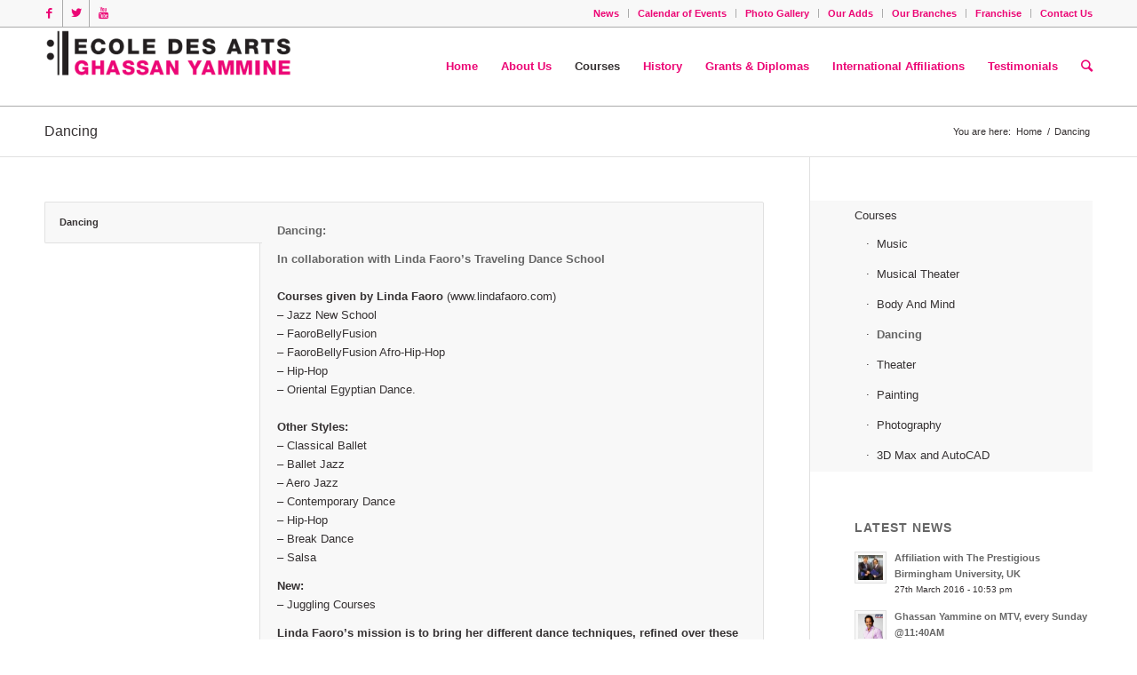

--- FILE ---
content_type: text/html; charset=UTF-8
request_url: https://www.edagy.com/dancing/
body_size: 10285
content:
<!DOCTYPE html>
<html lang="en-GB" class=" html_stretched responsive av-preloader-disabled av-default-lightbox  html_header_top html_logo_left html_main_nav_header html_menu_right html_slim html_header_sticky html_header_shrinking html_header_topbar_active html_mobile_menu_phone html_disabled html_header_searchicon html_content_align_center html_header_unstick_top html_header_stretch_disabled html_entry_id_3645 ">
<head>
<meta charset="UTF-8" />

<!-- page title, displayed in your browser bar -->
<title>Ecole des Arts Ghassan Yammine |   Dancing</title>

<meta name="robots" content="index, follow" />
<link rel="icon" href="https://www.edagy.com/wp-content/uploads/2016/01/Favicon.ico" type="image/x-icon">

<!-- mobile setting -->
<meta name="viewport" content="width=device-width, initial-scale=1, maximum-scale=1">

<!-- Scripts/CSS and wp_head hook -->

	<!-- Meta Tag Manager -->
	<meta name="google-site-verification" content="DP2amRhTHZc2dcI0gI2IkrtNIrPCN1iuIg46kC4N4_c" />
	<meta name="keywords" content="Music Schools in Lebanon, Music lessons, Music schools, Painting lessons, Dance classes, Actings classes, ACADEMIE DE MUSIQUE, ACCORDEON, ACOUSTIC GUITAR, AEC, AFRO-JAZZ, ALFRED CORTOT, ANALYSE MUSICALE, Art, art school, ARTS, ARTS ACADEMY, ARTS INSTITUTE, arts school, arts schools, Arts schools in Beirut, ATELIER DE THEATRE, AUDIO ENGINEERING, BALLET, BALLET JAZZ, BASS GUITAR, BATTERIE, BEIRUT, BEIT CHABAB, BELLY DANCE, BEYROUTH, BLUES, BREAK DANCE, BROADWAY, BIRMINGHAM CITY UNIVERSITY, BIRMINGHAM UNIVERSITY, CELLO, CHANT, CHOIR, CHORALE, CLARINET, CLARINETTE, COMEDIE MUSICALE, COMPOSITION, CONCERT, CONCERTISTE, CONCOURS DE PIANO, CONSERVATOIRE, CONSERVATOIRE NATIONAL DE BOULOGNE-BILLANCOURT, CONSERVATOIRE NATIONAL DE LYON, CONSERVATORY, CONTEMPORARY DANCE, CONTREBASSE, CONTREPOINT, COURS DE CHANT, COURS DE DANSE, COURS DE MUSIQUE, COURS DE MUSIQUE POUR ENFANTS, COURS DE PEINTURE, COURS DE PHOTO, COURS DE THEATRE, DALCROZE, DANCE LESSONS, DICTEE, DJ LEBANON, DJs LEBANON, DRAMA LESSONS, DRUMS, ECOLE DE MUSIQUE, ECOLE NORMALE DE MUSIQUE DE PARIS, ECOUTE MUSICALE, ELECTRIC GUITAR, ENSEIGNEMENT ARTISTIQUE, ENSEIGNEMENT MUSICAL, EVEIL MUSICAL, FESTIVAL, FEYROUZ, FFEM, FLAMENCO LESSONS, FLUTE, FUGUE, GHASSAN YAMMINE, GHAZIR, GUITAR, HAMRA, HARMONIE, HARMONY, HAUTBOIS, HIP HOP, INSTITUT DE MUSIQUE, INSTRUMENTS, JAL EL DIB, JAZZ, KANOUN, KESRWAN, KODALY, LEBANON, LECONS DE MUSIQUE, LIBAN, LINDA FAORO, MAJIDA EL ROUMI, MASTER CLASS, METN, MODERN MUSIC, MTV, MOYEN-ORIENT, MUSIC APPRECIATION, MUSIC COURSES, MUSIC EDUCATION, MUSIC INSTITUTE, MUSIC LESSONS, MUSIC PRODUCTION, music school, music schools in lebanon ECOLE DE MUSIQUE, MUSIC THECHNOLOGY, MUSIC THERAPY, MUSICAL THEATER, MUSICOLOGY, MUSICOTHERAPIE, NAY, OBOE, ORCHESTRATION, ORCHESTRE, ORFF, ORIENTAL MUSIC, ORIENTAL SINGING, OUD, PAINTING LESSONS, PAYS ARABES, PEDAGOGIE MUSICALE, PERCUSSIONS, PHOTOGRAPHY LESSONS, PIANISTE, PIANO, POP MUSIC, RAHBANI, RECITAL, ROCK, SALSA LESSONS, SAXOPHONE, SINGING LESSONS, SODECO, SOLFEGE, STRETCHING, TAI CHI, THEATER LESSONS, THEORIE, THEORY, TROMBONE, TROMPETTE, TRUMPET, UNIVERSITE, UNIVERSITY, VERONIQUE BONNECAZE, VIOLA, VIOLIN, VIOLON, VIOLONCELLE, VOCALS, WALEED HOWRANI, YOGA, ZUMBA" />
	<meta name="description" content="The leading school for music and arts in the Middle East. Its international affiliations and joint diplomas with Paris, Birmingham, Lyon and New York put it at the top level on the international scale. Ecole des Arts Ghassan Yammine is considered worldwide as a unique concept.." />
	<!-- / Meta Tag Manager -->
<link rel="alternate" type="application/rss+xml" title="Ecole des Arts Ghassan Yammine &raquo; Feed" href="https://www.edagy.com/feed/" />
<link rel="alternate" type="application/rss+xml" title="Ecole des Arts Ghassan Yammine &raquo; Comments Feed" href="https://www.edagy.com/comments/feed/" />
<link rel="alternate" type="text/calendar" title="Ecole des Arts Ghassan Yammine &raquo; iCal Feed" href="https://www.edagy.com/events/?ical=1" />
		<script type="text/javascript">
			window._wpemojiSettings = {"baseUrl":"https:\/\/s.w.org\/images\/core\/emoji\/72x72\/","ext":".png","source":{"concatemoji":"https:\/\/www.edagy.com\/wp-includes\/js\/wp-emoji-release.min.js?ver=4.3.34"}};
			!function(e,n,t){var a;function o(e){var t=n.createElement("canvas"),a=t.getContext&&t.getContext("2d");return!(!a||!a.fillText)&&(a.textBaseline="top",a.font="600 32px Arial","flag"===e?(a.fillText(String.fromCharCode(55356,56812,55356,56807),0,0),3e3<t.toDataURL().length):(a.fillText(String.fromCharCode(55357,56835),0,0),0!==a.getImageData(16,16,1,1).data[0]))}function i(e){var t=n.createElement("script");t.src=e,t.type="text/javascript",n.getElementsByTagName("head")[0].appendChild(t)}t.supports={simple:o("simple"),flag:o("flag")},t.DOMReady=!1,t.readyCallback=function(){t.DOMReady=!0},t.supports.simple&&t.supports.flag||(a=function(){t.readyCallback()},n.addEventListener?(n.addEventListener("DOMContentLoaded",a,!1),e.addEventListener("load",a,!1)):(e.attachEvent("onload",a),n.attachEvent("onreadystatechange",function(){"complete"===n.readyState&&t.readyCallback()})),(a=t.source||{}).concatemoji?i(a.concatemoji):a.wpemoji&&a.twemoji&&(i(a.twemoji),i(a.wpemoji)))}(window,document,window._wpemojiSettings);
		</script>
		<style type="text/css">
img.wp-smiley,
img.emoji {
	display: inline !important;
	border: none !important;
	box-shadow: none !important;
	height: 1em !important;
	width: 1em !important;
	margin: 0 .07em !important;
	vertical-align: -0.1em !important;
	background: none !important;
	padding: 0 !important;
}
</style>
<link rel='stylesheet' id='thickbox.css-css'  href='https://www.edagy.com/wp-includes/js/thickbox/thickbox.css?ver=1.0' type='text/css' media='all' />
<link rel='stylesheet' id='dashicons-css'  href='https://www.edagy.com/wp-includes/css/dashicons.min.css?ver=4.3.34' type='text/css' media='all' />
<link rel='stylesheet' id='thickbox-css'  href='https://www.edagy.com/wp-includes/js/thickbox/thickbox.css?ver=4.3.34' type='text/css' media='all' />
<link rel='stylesheet' id='avia-grid-css'  href='https://www.edagy.com/wp-content/themes/enfold/css/grid.css?ver=2' type='text/css' media='all' />
<link rel='stylesheet' id='avia-base-css'  href='https://www.edagy.com/wp-content/themes/enfold/css/base.css?ver=2' type='text/css' media='all' />
<link rel='stylesheet' id='avia-layout-css'  href='https://www.edagy.com/wp-content/themes/enfold/css/layout.css?ver=2' type='text/css' media='all' />
<link rel='stylesheet' id='avia-scs-css'  href='https://www.edagy.com/wp-content/themes/enfold/css/shortcodes.css?ver=2' type='text/css' media='all' />
<link rel='stylesheet' id='avia-popup-css-css'  href='https://www.edagy.com/wp-content/themes/enfold/js/aviapopup/magnific-popup.css?ver=1' type='text/css' media='screen' />
<link rel='stylesheet' id='avia-media-css'  href='https://www.edagy.com/wp-content/themes/enfold/js/mediaelement/skin-1/mediaelementplayer.css?ver=1' type='text/css' media='screen' />
<link rel='stylesheet' id='avia-print-css'  href='https://www.edagy.com/wp-content/themes/enfold/css/print.css?ver=1' type='text/css' media='print' />
<link rel='stylesheet' id='avia-dynamic-css'  href='https://www.edagy.com/wp-content/uploads/dynamic_avia/enfold.css?ver=56a29d5934b75' type='text/css' media='all' />
<link rel='stylesheet' id='avia-custom-css'  href='https://www.edagy.com/wp-content/themes/enfold/css/custom.css?ver=2' type='text/css' media='all' />
<link rel='stylesheet' id='avia-events-cal-css'  href='https://www.edagy.com/wp-content/themes/enfold/config-events-calendar/event-mod.css?ver=4.3.34' type='text/css' media='all' />
<script type='text/javascript' src='https://www.edagy.com/wp-includes/js/jquery/jquery.js?ver=1.11.3'></script>
<script type='text/javascript' src='https://www.edagy.com/wp-includes/js/jquery/jquery-migrate.min.js?ver=1.2.1'></script>
<script type='text/javascript' src='https://www.edagy.com/wp-content/themes/enfold/js/avia-compat.js?ver=2'></script>
<script type='text/javascript' src='https://www.edagy.com/wp-content/plugins/spider-event-calendar/elements/calendar.js?ver=1.4.29'></script>
<script type='text/javascript' src='https://www.edagy.com/wp-content/plugins/spider-event-calendar/elements/calendar-setup.js?ver=1.4.29'></script>
<script type='text/javascript' src='https://www.edagy.com/wp-content/plugins/spider-event-calendar/elements/calendar_function.js?ver=1.4.29'></script>
<link rel="EditURI" type="application/rsd+xml" title="RSD" href="https://www.edagy.com/xmlrpc.php?rsd" />
<link rel="wlwmanifest" type="application/wlwmanifest+xml" href="https://www.edagy.com/wp-includes/wlwmanifest.xml" /> 
<meta name="generator" content="WordPress 4.3.34" />
<link rel='canonical' href='https://www.edagy.com/dancing/' />
<link rel='shortlink' href='https://www.edagy.com/?p=3645' />
  <script>
    var xx_cal_xx = '&';
  </script>
  <link rel="profile" href="https://gmpg.org/xfn/11" />
<link rel="alternate" type="application/rss+xml" title="Ecole des Arts Ghassan Yammine RSS2 Feed" href="https://www.edagy.com/feed/" />
<link rel="pingback" href="https://www.edagy.com/xmlrpc.php" />
<!--[if lt IE 9]><script src="https://www.edagy.com/wp-content/themes/enfold/js/html5shiv.js"></script><![endif]--><link rel="alternate" type="application/rss+xml" title="RSS" href="https://www.edagy.com/rsslatest.xml" />

<!--
Debugging Info for Theme support: 

Theme: Enfold
Version: 3.1.5
Installed: enfold
AviaFramework Version: 2.2
AviaBuilder Version: 0.8
ML:128-PU:41-PLA:7
WP:4.3.34
Updates: disabled
-->

<style type='text/css'>
@font-face {font-family: 'entypo-fontello'; font-weight: normal; font-style: normal;
src: url('https://www.edagy.com/wp-content/themes/enfold/config-templatebuilder/avia-template-builder/assets/fonts/entypo-fontello.eot?v=3');
src: url('https://www.edagy.com/wp-content/themes/enfold/config-templatebuilder/avia-template-builder/assets/fonts/entypo-fontello.eot?v=3#iefix') format('embedded-opentype'), 
url('https://www.edagy.com/wp-content/themes/enfold/config-templatebuilder/avia-template-builder/assets/fonts/entypo-fontello.woff?v=3') format('woff'), 
url('https://www.edagy.com/wp-content/themes/enfold/config-templatebuilder/avia-template-builder/assets/fonts/entypo-fontello.ttf?v=3') format('truetype'), 
url('https://www.edagy.com/wp-content/themes/enfold/config-templatebuilder/avia-template-builder/assets/fonts/entypo-fontello.svg?v=3#entypo-fontello') format('svg');
} #top .avia-font-entypo-fontello, body .avia-font-entypo-fontello, html body [data-av_iconfont='entypo-fontello']:before{ font-family: 'entypo-fontello'; }
</style><script>
  (function(i,s,o,g,r,a,m){i['GoogleAnalyticsObject']=r;i[r]=i[r]||function(){
  (i[r].q=i[r].q||[]).push(arguments)},i[r].l=1*new Date();a=s.createElement(o),
  m=s.getElementsByTagName(o)[0];a.async=1;a.src=g;m.parentNode.insertBefore(a,m)
  })(window,document,'script','//www.google-analytics.com/analytics.js','ga');

  ga('create', 'UA-30843213-1', 'auto');
  ga('send', 'pageview');

</script>
<!-- Facebook Pixel Code -->
<script>
!function(f,b,e,v,n,t,s)
{if(f.fbq)return;n=f.fbq=function(){n.callMethod?
n.callMethod.apply(n,arguments):n.queue.push(arguments)};
if(!f._fbq)f._fbq=n;n.push=n;n.loaded=!0;n.version='2.0';
n.queue=[];t=b.createElement(e);t.async=!0;
t.src=v;s=b.getElementsByTagName(e)[0];
s.parentNode.insertBefore(t,s)}(window,document,'script',
'https://connect.facebook.net/en_US/fbevents.js');
 fbq('init', '1731580587072473'); 
fbq('track', 'PageView');
</script>
<noscript>
 <img height="1" width="1" 
src="https://www.facebook.com/tr?id=1731580587072473&ev=PageView
&noscript=1"/>
</noscript>
<!-- End Facebook Pixel Code -->

</head>




<body id="top" class="page page-id-3645 page-template-default stretched helvetica-neue-websave _helvetica_neue " itemscope="itemscope" itemtype="https://schema.org/WebPage" >

	
	<div id='wrap_all'>

	
<header id='header' class=' header_color light_bg_color  av_header_top av_logo_left av_main_nav_header av_menu_right av_slim av_header_sticky av_header_shrinking av_header_stretch_disabled av_mobile_menu_phone av_header_searchicon av_header_unstick_top av_bottom_nav_disabled  av_header_border_disabled'  role="banner" itemscope="itemscope" itemtype="https://schema.org/WPHeader" >

<a id="advanced_menu_toggle" href="#" aria-hidden='true' data-av_icon='' data-av_iconfont='entypo-fontello'></a><a id="advanced_menu_hide" href="#" 	aria-hidden='true' data-av_icon='' data-av_iconfont='entypo-fontello'></a>		<div id='header_meta' class='container_wrap container_wrap_meta  av_icon_active_left av_extra_header_active av_secondary_right av_entry_id_3645'>
		
			      <div class='container'>
			      <ul class='noLightbox social_bookmarks icon_count_3'><li class='social_bookmarks_facebook av-social-link-facebook social_icon_1'><a target='_blank' href='https://www.facebook.com/EDAGY/' aria-hidden='true' data-av_icon='' data-av_iconfont='entypo-fontello' title='Facebook'><span class='avia_hidden_link_text'>Facebook</span></a></li><li class='social_bookmarks_twitter av-social-link-twitter social_icon_2'><a target='_blank' href='https://twitter.com/EcoleDesArtsGY' aria-hidden='true' data-av_icon='' data-av_iconfont='entypo-fontello' title='Twitter'><span class='avia_hidden_link_text'>Twitter</span></a></li><li class='social_bookmarks_youtube av-social-link-youtube social_icon_3'><a target='_blank' href='https://www.youtube.com/results?search_query=ghassan+yammine' aria-hidden='true' data-av_icon='' data-av_iconfont='entypo-fontello' title='Youtube'><span class='avia_hidden_link_text'>Youtube</span></a></li></ul><nav class='sub_menu'  role="navigation" itemscope="itemscope" itemtype="https://schema.org/SiteNavigationElement" ><ul id="avia2-menu" class="menu"><li id="menu-item-3339" class="menu-item menu-item-type-post_type menu-item-object-page menu-item-3339"><a href="https://www.edagy.com/news/">News</a></li>
<li id="menu-item-3338" class="menu-item menu-item-type-post_type menu-item-object-page menu-item-3338"><a href="https://www.edagy.com/events/">Calendar of Events</a></li>
<li id="menu-item-3337" class="menu-item menu-item-type-post_type menu-item-object-page menu-item-3337"><a href="https://www.edagy.com/photo-gallery/">Photo Gallery</a></li>
<li id="menu-item-3738" class="menu-item menu-item-type-post_type menu-item-object-page menu-item-3738"><a href="https://www.edagy.com/our-adds/">Our Adds</a></li>
<li id="menu-item-3336" class="menu-item menu-item-type-post_type menu-item-object-page menu-item-3336"><a href="https://www.edagy.com/our-branches/">Our Branches</a></li>
<li id="menu-item-3334" class="menu-item menu-item-type-post_type menu-item-object-page menu-item-3334"><a href="https://www.edagy.com/franchise/">Franchise</a></li>
<li id="menu-item-3335" class="menu-item menu-item-type-post_type menu-item-object-page menu-item-3335"><a href="https://www.edagy.com/contact-us/">Contact Us</a></li>
</ul></nav>			      </div>
		</div>




		<div  id='header_main' class='container_wrap container_wrap_logo'>
	
        	
				 <div class='container'>
				 
					<div class='inner-container'>
						<strong class='logo'><a href='https://www.edagy.com/'><img height='100' width='300' src="https://www.edagy.com/wp-content/uploads/2015/11/edagy-Logo.png" alt='Ecole des Arts Ghassan Yammine' /></a></strong><nav class='main_menu' data-selectname='Select a page'  role="navigation" itemscope="itemscope" itemtype="https://schema.org/SiteNavigationElement" ><div class="avia-menu av-main-nav-wrap"><ul id="avia-menu" class="menu av-main-nav"><li id="menu-item-3344" class="menu-item menu-item-type-custom menu-item-object-custom menu-item-home menu-item-top-level menu-item-top-level-1"><a href="https://www.edagy.com/" itemprop="url"><span class="avia-bullet"></span><span class="avia-menu-text">Home</span><span class="avia-menu-fx"><span class="avia-arrow-wrap"><span class="avia-arrow"></span></span></span></a></li>
<li id="menu-item-3416" class="menu-item menu-item-type-post_type menu-item-object-page menu-item-top-level menu-item-top-level-2"><a href="https://www.edagy.com/about-us/" itemprop="url"><span class="avia-bullet"></span><span class="avia-menu-text">About Us</span><span class="avia-menu-fx"><span class="avia-arrow-wrap"><span class="avia-arrow"></span></span></span></a></li>
<li id="menu-item-3546" class="menu-item menu-item-type-post_type menu-item-object-page current-menu-ancestor current-menu-parent current_page_parent current_page_ancestor menu-item-has-children menu-item-top-level menu-item-top-level-3"><a href="https://www.edagy.com/courses/" itemprop="url"><span class="avia-bullet"></span><span class="avia-menu-text">Courses</span><span class="avia-menu-fx"><span class="avia-arrow-wrap"><span class="avia-arrow"></span></span></span></a>


<ul class="sub-menu">
	<li id="menu-item-3545" class="menu-item menu-item-type-post_type menu-item-object-page"><a href="https://www.edagy.com/music/" itemprop="url"><span class="avia-bullet"></span><span class="avia-menu-text">Music</span></a></li>
	<li id="menu-item-3547" class="menu-item menu-item-type-post_type menu-item-object-page"><a href="https://www.edagy.com/musical-theater/" itemprop="url"><span class="avia-bullet"></span><span class="avia-menu-text">Musical Theater</span></a></li>
	<li id="menu-item-3641" class="menu-item menu-item-type-post_type menu-item-object-page"><a href="https://www.edagy.com/body-and-mind/" itemprop="url"><span class="avia-bullet"></span><span class="avia-menu-text">Body And Mind</span></a></li>
	<li id="menu-item-3659" class="menu-item menu-item-type-post_type menu-item-object-page current-menu-item page_item page-item-3645 current_page_item"><a href="https://www.edagy.com/dancing/" itemprop="url"><span class="avia-bullet"></span><span class="avia-menu-text">Dancing</span></a></li>
	<li id="menu-item-3658" class="menu-item menu-item-type-post_type menu-item-object-page"><a href="https://www.edagy.com/theater/" itemprop="url"><span class="avia-bullet"></span><span class="avia-menu-text">Theater</span></a></li>
	<li id="menu-item-3657" class="menu-item menu-item-type-post_type menu-item-object-page"><a href="https://www.edagy.com/painting/" itemprop="url"><span class="avia-bullet"></span><span class="avia-menu-text">Painting</span></a></li>
	<li id="menu-item-3656" class="menu-item menu-item-type-post_type menu-item-object-page"><a href="https://www.edagy.com/photography/" itemprop="url"><span class="avia-bullet"></span><span class="avia-menu-text">Photography</span></a></li>
	<li id="menu-item-3766" class="menu-item menu-item-type-post_type menu-item-object-page"><a href="https://www.edagy.com/3d-max-and-autocad/" itemprop="url"><span class="avia-bullet"></span><span class="avia-menu-text">3D Max and AutoCAD</span></a></li>
</ul>
</li>
<li id="menu-item-3342" class="menu-item menu-item-type-post_type menu-item-object-page menu-item-mega-parent  menu-item-top-level menu-item-top-level-4"><a href="https://www.edagy.com/history/" itemprop="url"><span class="avia-bullet"></span><span class="avia-menu-text">History</span><span class="avia-menu-fx"><span class="avia-arrow-wrap"><span class="avia-arrow"></span></span></span></a></li>
<li id="menu-item-3341" class="menu-item menu-item-type-post_type menu-item-object-page menu-item-mega-parent  menu-item-top-level menu-item-top-level-5"><a href="https://www.edagy.com/grants-diplomas/" itemprop="url"><span class="avia-bullet"></span><span class="avia-menu-text">Grants &#038; Diplomas</span><span class="avia-menu-fx"><span class="avia-arrow-wrap"><span class="avia-arrow"></span></span></span></a></li>
<li id="menu-item-3340" class="menu-item menu-item-type-post_type menu-item-object-page menu-item-mega-parent  menu-item-top-level menu-item-top-level-6"><a href="https://www.edagy.com/international-affiliations/" itemprop="url"><span class="avia-bullet"></span><span class="avia-menu-text">International Affiliations</span><span class="avia-menu-fx"><span class="avia-arrow-wrap"><span class="avia-arrow"></span></span></span></a></li>
<li id="menu-item-3343" class="menu-item menu-item-type-post_type menu-item-object-page menu-item-mega-parent  menu-item-top-level menu-item-top-level-7"><a href="https://www.edagy.com/testimonials/" itemprop="url"><span class="avia-bullet"></span><span class="avia-menu-text">Testimonials</span><span class="avia-menu-fx"><span class="avia-arrow-wrap"><span class="avia-arrow"></span></span></span></a></li>
<li id="menu-item-search" class="noMobile menu-item menu-item-search-dropdown">
							<a href="?s=" rel="nofollow" data-avia-search-tooltip="

&lt;form action=&quot;https://www.edagy.com/&quot; id=&quot;searchform&quot; method=&quot;get&quot; class=&quot;&quot;&gt;
	&lt;div&gt;
		&lt;input type=&quot;submit&quot; value=&quot;&quot; id=&quot;searchsubmit&quot; class=&quot;button avia-font-entypo-fontello&quot; /&gt;
		&lt;input type=&quot;text&quot; id=&quot;s&quot; name=&quot;s&quot; value=&quot;&quot; placeholder='Search' /&gt;
			&lt;/div&gt;
&lt;/form&gt;" aria-hidden='true' data-av_icon='' data-av_iconfont='entypo-fontello'><span class="avia_hidden_link_text">Search</span></a>
	        		   </li></ul></div></nav>				
					 <!-- end inner-container-->
			        </div>
						
		        <!-- end container-->
		        </div>

		<!-- end container_wrap-->
		</div>
		
		<div class='header_bg'></div>

<!-- end header -->
</header>
		
	<div id='main' data-scroll-offset='88'>

	<div class='stretch_full container_wrap alternate_color light_bg_color title_container'><div class='container'><h1 class='main-title entry-title'><a href='https://www.edagy.com/dancing/' rel='bookmark' title='Permanent Link: Dancing'  itemprop="headline" >Dancing</a></h1><div class="breadcrumb breadcrumbs avia-breadcrumbs"><div class="breadcrumb-trail" xmlns:v="http://rdf.data-vocabulary.org/#"><span class="trail-before"><span class="breadcrumb-title">You are here:</span></span> <a href="https://www.edagy.com" title="Ecole des Arts Ghassan Yammine" rel="home" class="trail-begin">Home</a> <span class="sep">/</span> <span class="trail-end">Dancing</span></div></div></div></div><div  class='main_color container_wrap sidebar_right'   ><div class='container' ><main  role="main" itemprop="mainContentOfPage"  class='template-page content  av-content-small alpha units'><div class='post-entry post-entry-type-page post-entry-3645'><div class='entry-content-wrapper clearfix'><div class="flex_column av_one_full first  avia-builder-el-0  avia-builder-el-no-sibling  "><div class="tabcontainer  sidebar_tab sidebar_tab_left border_tabs  avia-builder-el-1  avia-builder-el-no-sibling ">

<section class="av_tab_section"  itemscope="itemscope" itemtype="https://schema.org/CreativeWork" >    <div data-fake-id="#tab-id-1" class="tab active_tab"  itemprop="headline" >Dancing</div>
    <div id="tab-id-1-container" class="tab_content active_tab_content">
        <div class="tab_inner_content invers-color"  itemprop="text" >
<div class="titles"><strong>Dancing:</strong></div>
<div class="textmusic">
<p><strong>In collaboration with Linda Faoro’s Traveling Dance School<br />
</strong><br />
<b>Courses given by Linda Faoro</b> (<a class="news" href="http://www.lindafaoro.com" target="_blank">www.lindafaoro.com</a>)<br />
&#8211; Jazz New School<br />
&#8211; FaoroBellyFusion<br />
&#8211; FaoroBellyFusion Afro-Hip-Hop<br />
&#8211; Hip-Hop<br />
&#8211; Oriental Egyptian Dance.<br />
<b><br />
Other Styles: </b><br />
&#8211; Classical Ballet<br />
&#8211; Ballet Jazz<br />
&#8211; Aero Jazz<br />
&#8211; Contemporary Dance<br />
&#8211; Hip-Hop<br />
&#8211; Break Dance<br />
&#8211; Salsa</p>
<p><b>New:<br />
</b>&#8211; Juggling Courses<b><br />
</b></p>
<p><b>Linda Faoro&#8217;s mission is to bring her different dance techniques, refined over these several years, to Ghassan Yammine Arts School. She will be coming to Lebanon during intensive masterclasses and she will create with the dance instructors team a real educational link throughout the year.</b></p>
<p><b> </b><b>Multi-faceted dancer-choreographer, Linda Faoro will bring you a well-rounded teaching style, concentrating on a rigorous academic approach to dance. She also advocates opening to different dance styles and therefore allows the dancer full freedom of expression and the ability to meet any choreographic requirements he or she may encounter.</b></p>
<p><u><b>Jazz New School Class</b></u><br />
“After receiving my diploma as a jazz dance teacher in 1996, I quickly developped my own style which I named Jazz New School.<br />
This style is based on a rigorous, academic jazz technique whose source, let’s not forget, is ballet, then was born from a mix with modern dance, african dance, latin dance, tap…</p>
<p>But Jazz New School, in addition to accenting these technical foundations, finds its originality in a subtle fusion of different dance styles ( modern / hip–hop / afro / belly dance…), livened up by modern music evolving constantly, thus always digging deeper into new styles.<br />
I want a dance that is never stagnant…” <b>(Linda Faoro)</b></p>
<p><u><b>FaoroBellyFusion Class</b></u><br />
It’s the logical evolution of my alternative journey in Jazz New School – a style based on an academic and rigorous Jazz technique but drawing its originality from a subtle fusion of other various styles of dance (modern / hip-hop/afro / bellydance &#8230;), inspired by today&#8217;s music, an increasingly rich mix of styles &#8211; and in belly dance.<br />
My interest in the new musical fusions constantly pushes me to refine this mix.</p>
<p>My wish is to share the oriental dance in its pure form as much as in its transcended form influenced by new musical currents . Therefore I wish to establish a new choreography style.</p>
<p>My work is mainly based on listening to the body and looking for different qualities of movements that we experience when we dance, as well as the ability to express different &#8220;states&#8221; in order to &#8220;feel&#8221; one’s whole body and develop a freedom in dance &#8230;</p>
<p><u><b>FaoroBellyFusion Class with “an extra-focus on Afro / Hip-Hop influences”</b></u><br />
This style is a subtle fusion of Oriental, Afro and Hip-Hop mouvements where isolations and dissociations are also found but are practiced with different kinds of energy and quality. We explore various sensations : slow motion, suspension, precise movements or blasts of energy&#8230;wave, poppin, footfloor, boogaloo, figure 8, shimmies, worm, ripple, jerky-inside-outside movements&#8230;</p>
<p><u><b>Hip-Hop Class</b></u><br />
A style that has changed dramatically in the last 30 years and that is essential in perfecting a dancer’s education. A joyful dance, but also a rebellious dance, it allows one to develop raw energy, all while finding it’s subtleties. There are many categories, from break dance to popping, from locking, to new style, to house dance…</p>
<p><u><b>Oriental Egyptian FaoroStyle Class</b></u><br />
“ Linda Faoro’s teaching is based on the ethics and the respect of Egyptian dance (arabesque turns, isolations, layering, drum solos, using props&#8230;). Her training in Ballet enriches and gives her a unique style. This class allows the dancers to be really aware of their lines to obtain a refined style, a dance with lightness, subtlety and grace &#8230;<br />
Also, beyond the technical work one cannot escape, Linda Faoro advocates a dance where the mind and body are connected so that belly dance transcends us &#8230; for in its beginning, this dance coming from Egypt was sacred &#8230; “</p>
</div>

        </div>
    </div>
</section>

</div></div>
</div></div></main><!-- close content main element --> <!-- section close by builder template --><aside class='sidebar sidebar_right  alpha units'  role="complementary" itemscope="itemscope" itemtype="https://schema.org/WPSideBar" ><div class='inner_sidebar extralight-border'><section id="nav_menu-3" class="widget clearfix widget_nav_menu"><div class="menu-main-menu-container"><ul id="menu-main-menu" class="menu"><li id="menu-item-3556" class="menu-item menu-item-type-post_type menu-item-object-page current-menu-ancestor current-menu-parent current_page_parent current_page_ancestor menu-item-has-children menu-item-3556"><a href="https://www.edagy.com/courses/">Courses</a>
<ul class="sub-menu">
	<li id="menu-item-3555" class="menu-item menu-item-type-post_type menu-item-object-page menu-item-3555"><a href="https://www.edagy.com/music/">Music</a></li>
	<li id="menu-item-3554" class="menu-item menu-item-type-post_type menu-item-object-page menu-item-3554"><a href="https://www.edagy.com/musical-theater/">Musical Theater</a></li>
	<li id="menu-item-3640" class="menu-item menu-item-type-post_type menu-item-object-page menu-item-3640"><a href="https://www.edagy.com/body-and-mind/">Body And Mind</a></li>
	<li id="menu-item-3662" class="menu-item menu-item-type-post_type menu-item-object-page current-menu-item page_item page-item-3645 current_page_item menu-item-3662"><a href="https://www.edagy.com/dancing/">Dancing</a></li>
	<li id="menu-item-3663" class="menu-item menu-item-type-post_type menu-item-object-page menu-item-3663"><a href="https://www.edagy.com/theater/">Theater</a></li>
	<li id="menu-item-3664" class="menu-item menu-item-type-post_type menu-item-object-page menu-item-3664"><a href="https://www.edagy.com/painting/">Painting</a></li>
	<li id="menu-item-3665" class="menu-item menu-item-type-post_type menu-item-object-page menu-item-3665"><a href="https://www.edagy.com/photography/">Photography</a></li>
	<li id="menu-item-3767" class="menu-item menu-item-type-post_type menu-item-object-page menu-item-3767"><a href="https://www.edagy.com/3d-max-and-autocad/">3D Max and AutoCAD</a></li>
</ul>
</li>
</ul></div><span class="seperator extralight-border"></span></section><section id="newsbox-3" class="widget clearfix newsbox"><h3 class="widgettitle">Latest news</h3><ul class="news-wrap image_size_widget"><li class="news-content post-format-standard"><a class='news-link' title='Affiliation with The Prestigious Birmingham University, UK' href='https://www.edagy.com/affiliation-with-the-prestigious-birmingham-university-uk-2/'><span class='news-thumb '><img width="36" height="36" src="https://www.edagy.com/wp-content/uploads/2016/03/20160310_133842-001-36x36.jpg" class="attachment-widget wp-post-image" alt="Affiliation Between Ecole des Arts Ghassan Yammine &amp; The Prestigious Birmingham University, UK (Music, Singing, Music Technology, Composition, Film Music, Conducting, Acting, Painting, Photography)" /></span><strong class='news-headline'>Affiliation with The Prestigious Birmingham University, UK<span class='news-time'>27th March 2016 - 10:53 pm</span></strong></a></li><li class="news-content post-format-standard"><a class='news-link' title='Ghassan Yammine on MTV, every Sunday @11:40AM' href='https://www.edagy.com/gyonmtv/'><span class='news-thumb '><img width="36" height="36" src="https://www.edagy.com/wp-content/uploads/2015/11/mtv-36x36.png" class="attachment-widget wp-post-image" alt="mtv" /></span><strong class='news-headline'>Ghassan Yammine on MTV, every Sunday @11:40AM<span class='news-time'>17th January 2015 - 8:00 pm</span></strong></a></li></ul><span class="seperator extralight-border"></span></section></div></aside>		</div><!--end builder template--></div><!-- close default .container_wrap element -->						
	

 
				<footer class='socket_color footer_background' id='socket'  role="contentinfo" itemscope="itemscope" itemtype="https://schema.org/WPFooter" >
                    <div class='container'>


                        <span class='copyright'>&copy; Copyright 2016 - powered by <a href=http://www.baddak.com target=new> <img src="https://www.edagy.com/wp-content/uploads/2015/11/baddak2.png" border=0> </span>

                                               
                       

                    </div>

	            <!-- ####### END SOCKET CONTAINER ####### -->
				</footer>


					<!-- end main -->
		</div>
		
		<!-- end wrap_all --></div>


 <script type='text/javascript'>
 /* <![CDATA[ */  
var avia_framework_globals = avia_framework_globals || {};
    avia_framework_globals.frameworkUrl = 'https://www.edagy.com/wp-content/themes/enfold/framework/';
    avia_framework_globals.installedAt = 'https://www.edagy.com/wp-content/themes/enfold/';
    avia_framework_globals.ajaxurl = 'https://www.edagy.com/wp-admin/admin-ajax.php';
/* ]]> */ 
</script>
 
 <link rel='stylesheet' id='Css-css'  href='https://www.edagy.com/wp-content/plugins/spider-event-calendar/elements/calendar-jos.css?ver=1.4.29' type='text/css' media='' />
<link rel='stylesheet' id='wp-color-picker-css'  href='https://www.edagy.com/wp-admin/css/color-picker.min.css?ver=4.3.34' type='text/css' media='all' />
<script type='text/javascript'>
/* <![CDATA[ */
var thickboxL10n = {"next":"Next >","prev":"< Prev","image":"Image","of":"of","close":"Close","noiframes":"This feature requires inline frames. You have iframes disabled or your browser does not support them.","loadingAnimation":"https:\/\/www.edagy.com\/wp-includes\/js\/thickbox\/loadingAnimation.gif"};
/* ]]> */
</script>
<script type='text/javascript' src='https://www.edagy.com/wp-includes/js/thickbox/thickbox.js?ver=3.1-20121105'></script>
<script type='text/javascript' src='https://www.edagy.com/wp-content/themes/enfold/js/avia.js?ver=3'></script>
<script type='text/javascript' src='https://www.edagy.com/wp-content/themes/enfold/js/shortcodes.js?ver=3'></script>
<script type='text/javascript' src='https://www.edagy.com/wp-content/themes/enfold/js/aviapopup/jquery.magnific-popup.min.js?ver=2'></script>
<script type='text/javascript'>
/* <![CDATA[ */
var mejsL10n = {"language":"en-GB","strings":{"Close":"Close","Fullscreen":"Fullscreen","Download File":"Download File","Download Video":"Download Video","Play\/Pause":"Play\/Pause","Mute Toggle":"Mute Toggle","None":"None","Turn off Fullscreen":"Turn off Fullscreen","Go Fullscreen":"Go Fullscreen","Unmute":"Unmute","Mute":"Mute","Captions\/Subtitles":"Captions\/Subtitles"}};
var _wpmejsSettings = {"pluginPath":"\/wp-includes\/js\/mediaelement\/"};
/* ]]> */
</script>
<script type='text/javascript' src='https://www.edagy.com/wp-includes/js/mediaelement/mediaelement-and-player.min.js?ver=2.17.0-a'></script>
<script type='text/javascript' src='https://www.edagy.com/wp-includes/js/mediaelement/wp-mediaelement.js?ver=4.3.34'></script>
<script type='text/javascript' src='https://www.edagy.com/wp-includes/js/comment-reply.min.js?ver=4.3.34'></script>

<div id="fb-root"></div>
<script defer src="https://static.cloudflareinsights.com/beacon.min.js/vcd15cbe7772f49c399c6a5babf22c1241717689176015" integrity="sha512-ZpsOmlRQV6y907TI0dKBHq9Md29nnaEIPlkf84rnaERnq6zvWvPUqr2ft8M1aS28oN72PdrCzSjY4U6VaAw1EQ==" data-cf-beacon='{"version":"2024.11.0","token":"0ec22565c74f429dad4199824e684622","r":1,"server_timing":{"name":{"cfCacheStatus":true,"cfEdge":true,"cfExtPri":true,"cfL4":true,"cfOrigin":true,"cfSpeedBrain":true},"location_startswith":null}}' crossorigin="anonymous"></script>
</body>
</html>


--- FILE ---
content_type: text/plain
request_url: https://www.google-analytics.com/j/collect?v=1&_v=j102&a=1421004302&t=pageview&_s=1&dl=https%3A%2F%2Fwww.edagy.com%2Fdancing%2F&ul=en-us%40posix&dt=Ecole%20des%20Arts%20Ghassan%20Yammine%20%7C%20Dancing&sr=1280x720&vp=1280x720&_u=IEBAAEABAAAAACAAI~&jid=911009977&gjid=2090506812&cid=1670032428.1769816673&tid=UA-30843213-1&_gid=817138117.1769816673&_r=1&_slc=1&z=1124669944
body_size: -449
content:
2,cG-QENBY6Z18F